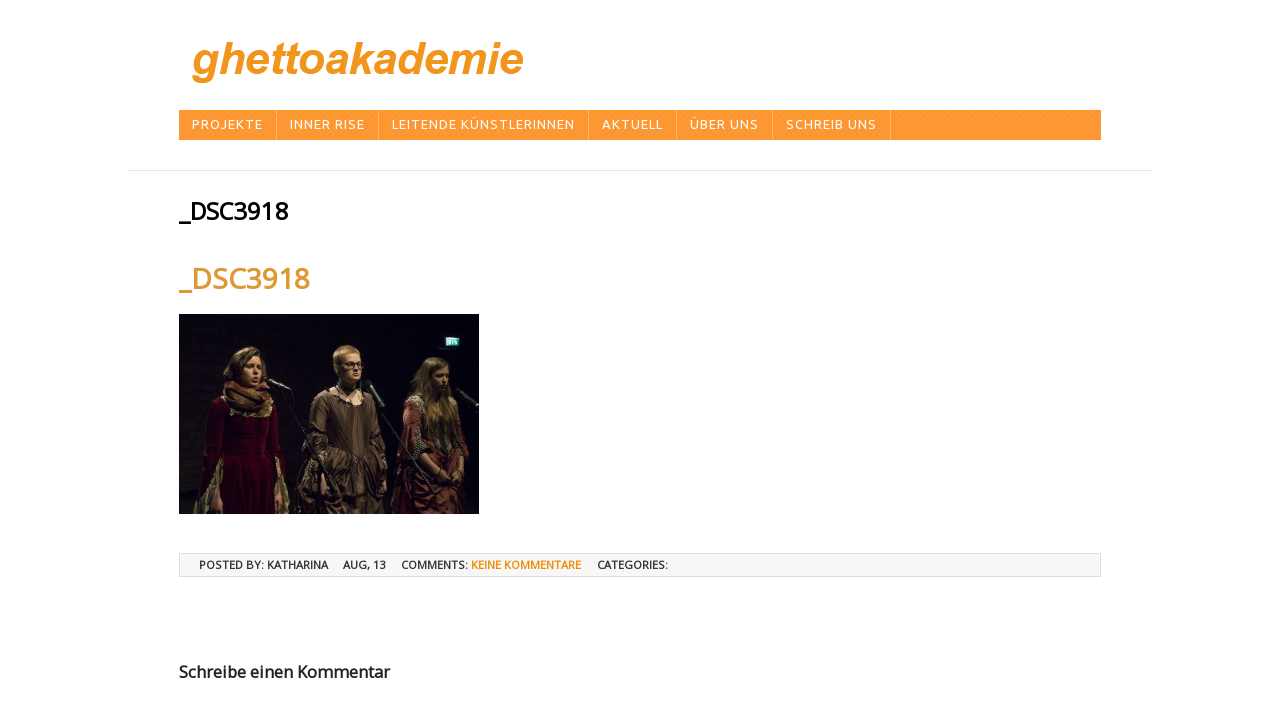

--- FILE ---
content_type: text/html
request_url: https://ghettoakademie.de/portfolio/hamlet-who/_dsc3918/
body_size: 42073
content:
<!DOCTYPE html>
<!--[if IE 8]>              <html class="ie-old ie8"  lang="de-DE"     <![endif]-->
<!--[if IE 7]>              <html class="ie-old ie7"  lang="de-DE"     <![endif]-->
<!--[if IE 6]>              <html class="ie-old ie6"  lang="de-DE"     <![endif]-->


<head>
	    
		        
            
	<meta charset="UTF-8" />
	<meta name="viewport" content="width=device-width" />
	
	<title>ghettoakademie</title>

	    	<link rel="icon" type="image/png" href="https://ghettoakademie.de/wp-content/uploads/2013/10/fav.png">
	
	<link rel="profile" href="https://gmpg.org/xfn/11" />
	<link rel="pingback" href="https://ghettoakademie.de/xmlrpc.php" />
	
	<meta name='robots' content='index, follow, max-image-preview:large, max-snippet:-1, max-video-preview:-1' />

	<!-- This site is optimized with the Yoast SEO plugin v20.0 - https://yoast.com/wordpress/plugins/seo/ -->
	<link rel="canonical" href="https://ghettoakademie.de/portfolio/hamlet-who/_dsc3918/" />
	<meta property="og:locale" content="de_DE" />
	<meta property="og:type" content="article" />
	<meta property="og:title" content="_DSC3918 - ghettoakademie" />
	<meta property="og:url" content="https://ghettoakademie.de/portfolio/hamlet-who/_dsc3918/" />
	<meta property="og:site_name" content="ghettoakademie" />
	<meta property="og:image" content="https://ghettoakademie.de/portfolio/hamlet-who/_dsc3918" />
	<meta property="og:image:width" content="1134" />
	<meta property="og:image:height" content="756" />
	<meta property="og:image:type" content="image/jpeg" />
	<script type="application/ld+json" class="yoast-schema-graph">{"@context":"https://schema.org","@graph":[{"@type":"WebPage","@id":"https://ghettoakademie.de/portfolio/hamlet-who/_dsc3918/","url":"https://ghettoakademie.de/portfolio/hamlet-who/_dsc3918/","name":"_DSC3918 - ghettoakademie","isPartOf":{"@id":"https://ghettoakademie.de/#website"},"primaryImageOfPage":{"@id":"https://ghettoakademie.de/portfolio/hamlet-who/_dsc3918/#primaryimage"},"image":{"@id":"https://ghettoakademie.de/portfolio/hamlet-who/_dsc3918/#primaryimage"},"thumbnailUrl":"https://ghettoakademie.de/wp-content/uploads/2014/04/DSC3918.jpg","datePublished":"2015-08-13T13:08:37+00:00","dateModified":"2015-08-13T13:08:37+00:00","breadcrumb":{"@id":"https://ghettoakademie.de/portfolio/hamlet-who/_dsc3918/#breadcrumb"},"inLanguage":"de-DE","potentialAction":[{"@type":"ReadAction","target":["https://ghettoakademie.de/portfolio/hamlet-who/_dsc3918/"]}]},{"@type":"ImageObject","inLanguage":"de-DE","@id":"https://ghettoakademie.de/portfolio/hamlet-who/_dsc3918/#primaryimage","url":"https://ghettoakademie.de/wp-content/uploads/2014/04/DSC3918.jpg","contentUrl":"https://ghettoakademie.de/wp-content/uploads/2014/04/DSC3918.jpg","width":1134,"height":756},{"@type":"BreadcrumbList","@id":"https://ghettoakademie.de/portfolio/hamlet-who/_dsc3918/#breadcrumb","itemListElement":[{"@type":"ListItem","position":1,"name":"Home","item":"https://ghettoakademie.de/"},{"@type":"ListItem","position":2,"name":"Hamlet Who","item":"https://ghettoakademie.de/portfolio/hamlet-who/"},{"@type":"ListItem","position":3,"name":"_DSC3918"}]},{"@type":"WebSite","@id":"https://ghettoakademie.de/#website","url":"https://ghettoakademie.de/","name":"ghettoakademie","description":"Zeitgenössische Jugendtheater-, Video- und Performance-Projekte von und mit Jugendlichen in Hamburg","potentialAction":[{"@type":"SearchAction","target":{"@type":"EntryPoint","urlTemplate":"https://ghettoakademie.de/?s={search_term_string}"},"query-input":"required name=search_term_string"}],"inLanguage":"de-DE"}]}</script>
	<!-- / Yoast SEO plugin. -->


<link rel='dns-prefetch' href='//fonts.googleapis.com' />
<link rel="alternate" type="application/rss+xml" title="ghettoakademie &raquo; _DSC3918 Kommentar-Feed" href="https://ghettoakademie.de/portfolio/hamlet-who/_dsc3918/feed/" />
<script type="text/javascript">
window._wpemojiSettings = {"baseUrl":"https:\/\/s.w.org\/images\/core\/emoji\/14.0.0\/72x72\/","ext":".png","svgUrl":"https:\/\/s.w.org\/images\/core\/emoji\/14.0.0\/svg\/","svgExt":".svg","source":{"concatemoji":"https:\/\/ghettoakademie.de\/wp-includes\/js\/wp-emoji-release.min.js?ver=050bedc1d87567b342d2bf7b9195a039"}};
/*! This file is auto-generated */
!function(e,a,t){var n,r,o,i=a.createElement("canvas"),p=i.getContext&&i.getContext("2d");function s(e,t){var a=String.fromCharCode,e=(p.clearRect(0,0,i.width,i.height),p.fillText(a.apply(this,e),0,0),i.toDataURL());return p.clearRect(0,0,i.width,i.height),p.fillText(a.apply(this,t),0,0),e===i.toDataURL()}function c(e){var t=a.createElement("script");t.src=e,t.defer=t.type="text/javascript",a.getElementsByTagName("head")[0].appendChild(t)}for(o=Array("flag","emoji"),t.supports={everything:!0,everythingExceptFlag:!0},r=0;r<o.length;r++)t.supports[o[r]]=function(e){if(p&&p.fillText)switch(p.textBaseline="top",p.font="600 32px Arial",e){case"flag":return s([127987,65039,8205,9895,65039],[127987,65039,8203,9895,65039])?!1:!s([55356,56826,55356,56819],[55356,56826,8203,55356,56819])&&!s([55356,57332,56128,56423,56128,56418,56128,56421,56128,56430,56128,56423,56128,56447],[55356,57332,8203,56128,56423,8203,56128,56418,8203,56128,56421,8203,56128,56430,8203,56128,56423,8203,56128,56447]);case"emoji":return!s([129777,127995,8205,129778,127999],[129777,127995,8203,129778,127999])}return!1}(o[r]),t.supports.everything=t.supports.everything&&t.supports[o[r]],"flag"!==o[r]&&(t.supports.everythingExceptFlag=t.supports.everythingExceptFlag&&t.supports[o[r]]);t.supports.everythingExceptFlag=t.supports.everythingExceptFlag&&!t.supports.flag,t.DOMReady=!1,t.readyCallback=function(){t.DOMReady=!0},t.supports.everything||(n=function(){t.readyCallback()},a.addEventListener?(a.addEventListener("DOMContentLoaded",n,!1),e.addEventListener("load",n,!1)):(e.attachEvent("onload",n),a.attachEvent("onreadystatechange",function(){"complete"===a.readyState&&t.readyCallback()})),(e=t.source||{}).concatemoji?c(e.concatemoji):e.wpemoji&&e.twemoji&&(c(e.twemoji),c(e.wpemoji)))}(window,document,window._wpemojiSettings);
</script>
<style type="text/css">
img.wp-smiley,
img.emoji {
	display: inline !important;
	border: none !important;
	box-shadow: none !important;
	height: 1em !important;
	width: 1em !important;
	margin: 0 0.07em !important;
	vertical-align: -0.1em !important;
	background: none !important;
	padding: 0 !important;
}
</style>
	<!-- <link rel='stylesheet' id='flexslider-css' href='https://ghettoakademie.de/wp-content/themes/Empire/css/flexslider.css?ver=050bedc1d87567b342d2bf7b9195a039' type='text/css' media='all' /> -->
<!-- <link rel='stylesheet' id='basic-layout-css' href='https://ghettoakademie.de/wp-content/themes/Empire/css/basic-layout.css?ver=050bedc1d87567b342d2bf7b9195a039' type='text/css' media='all' /> -->
<!-- <link rel='stylesheet' id='prettyPhotocss-css' href='https://ghettoakademie.de/wp-content/themes/Empire/inc/prettyPhoto/css/prettyPhoto.css?ver=050bedc1d87567b342d2bf7b9195a039' type='text/css' media='all' /> -->
<!-- <link rel='stylesheet' id='customcss-css' href='https://ghettoakademie.de/wp-content/themes/Empire/css/custom.css?ver=050bedc1d87567b342d2bf7b9195a039' type='text/css' media='all' /> -->
<!-- <link rel='stylesheet' id='fontawesome-css' href='https://ghettoakademie.de/wp-content/themes/Empire/css/font-awesome.min.css?ver=050bedc1d87567b342d2bf7b9195a039' type='text/css' media='all' /> -->
<!-- <link rel='stylesheet' id='fontello-css' href='https://ghettoakademie.de/wp-content/themes/Empire/inc/fontello/css/fontello.css?ver=050bedc1d87567b342d2bf7b9195a039' type='text/css' media='all' /> -->
<!-- <link rel='stylesheet' id='genericstyles-css' href='https://ghettoakademie.de/wp-content/themes/Empire/css/generic.css?ver=050bedc1d87567b342d2bf7b9195a039' type='text/css' media='all' /> -->
<link rel="stylesheet" type="text/css" href="//ghettoakademie.de/wp-content/cache/wpfc-minified/77j1ymde/g56aw.css" media="all"/>
<link rel='stylesheet' id='google_font_Ubuntu-css' href='https://fonts.googleapis.com/css?family=Ubuntu&#038;ver=050bedc1d87567b342d2bf7b9195a039' type='text/css' media='all' />
<link rel='stylesheet' id='google_font_Open+Sans-css' href='https://fonts.googleapis.com/css?family=Open+Sans&#038;ver=050bedc1d87567b342d2bf7b9195a039' type='text/css' media='all' />
<!-- <link rel='stylesheet' id='migfx-themeshortcodes-effects-css' href='https://ghettoakademie.de/wp-content/themes/Empire/inc/FX-Shortcodes/css/migfx-themeshortcodes-effects.css?ver=050bedc1d87567b342d2bf7b9195a039' type='text/css' media='all' /> -->
<!-- <link rel='stylesheet' id='fx-shortcodes-css' href='https://ghettoakademie.de/wp-content/themes/Empire/inc/FX-Shortcodes/shortcodes/shortcodes.css?ver=050bedc1d87567b342d2bf7b9195a039' type='text/css' media='all' /> -->
<!-- <link rel='stylesheet' id='wp-block-library-css' href='https://ghettoakademie.de/wp-includes/css/dist/block-library/style.min.css?ver=050bedc1d87567b342d2bf7b9195a039' type='text/css' media='all' /> -->
<!-- <link rel='stylesheet' id='classic-theme-styles-css' href='https://ghettoakademie.de/wp-includes/css/classic-themes.min.css?ver=1' type='text/css' media='all' /> -->
<link rel="stylesheet" type="text/css" href="//ghettoakademie.de/wp-content/cache/wpfc-minified/kl3lcrgo/1wrfq.css" media="all"/>
<style id='global-styles-inline-css' type='text/css'>
body{--wp--preset--color--black: #000000;--wp--preset--color--cyan-bluish-gray: #abb8c3;--wp--preset--color--white: #ffffff;--wp--preset--color--pale-pink: #f78da7;--wp--preset--color--vivid-red: #cf2e2e;--wp--preset--color--luminous-vivid-orange: #ff6900;--wp--preset--color--luminous-vivid-amber: #fcb900;--wp--preset--color--light-green-cyan: #7bdcb5;--wp--preset--color--vivid-green-cyan: #00d084;--wp--preset--color--pale-cyan-blue: #8ed1fc;--wp--preset--color--vivid-cyan-blue: #0693e3;--wp--preset--color--vivid-purple: #9b51e0;--wp--preset--gradient--vivid-cyan-blue-to-vivid-purple: linear-gradient(135deg,rgba(6,147,227,1) 0%,rgb(155,81,224) 100%);--wp--preset--gradient--light-green-cyan-to-vivid-green-cyan: linear-gradient(135deg,rgb(122,220,180) 0%,rgb(0,208,130) 100%);--wp--preset--gradient--luminous-vivid-amber-to-luminous-vivid-orange: linear-gradient(135deg,rgba(252,185,0,1) 0%,rgba(255,105,0,1) 100%);--wp--preset--gradient--luminous-vivid-orange-to-vivid-red: linear-gradient(135deg,rgba(255,105,0,1) 0%,rgb(207,46,46) 100%);--wp--preset--gradient--very-light-gray-to-cyan-bluish-gray: linear-gradient(135deg,rgb(238,238,238) 0%,rgb(169,184,195) 100%);--wp--preset--gradient--cool-to-warm-spectrum: linear-gradient(135deg,rgb(74,234,220) 0%,rgb(151,120,209) 20%,rgb(207,42,186) 40%,rgb(238,44,130) 60%,rgb(251,105,98) 80%,rgb(254,248,76) 100%);--wp--preset--gradient--blush-light-purple: linear-gradient(135deg,rgb(255,206,236) 0%,rgb(152,150,240) 100%);--wp--preset--gradient--blush-bordeaux: linear-gradient(135deg,rgb(254,205,165) 0%,rgb(254,45,45) 50%,rgb(107,0,62) 100%);--wp--preset--gradient--luminous-dusk: linear-gradient(135deg,rgb(255,203,112) 0%,rgb(199,81,192) 50%,rgb(65,88,208) 100%);--wp--preset--gradient--pale-ocean: linear-gradient(135deg,rgb(255,245,203) 0%,rgb(182,227,212) 50%,rgb(51,167,181) 100%);--wp--preset--gradient--electric-grass: linear-gradient(135deg,rgb(202,248,128) 0%,rgb(113,206,126) 100%);--wp--preset--gradient--midnight: linear-gradient(135deg,rgb(2,3,129) 0%,rgb(40,116,252) 100%);--wp--preset--duotone--dark-grayscale: url('#wp-duotone-dark-grayscale');--wp--preset--duotone--grayscale: url('#wp-duotone-grayscale');--wp--preset--duotone--purple-yellow: url('#wp-duotone-purple-yellow');--wp--preset--duotone--blue-red: url('#wp-duotone-blue-red');--wp--preset--duotone--midnight: url('#wp-duotone-midnight');--wp--preset--duotone--magenta-yellow: url('#wp-duotone-magenta-yellow');--wp--preset--duotone--purple-green: url('#wp-duotone-purple-green');--wp--preset--duotone--blue-orange: url('#wp-duotone-blue-orange');--wp--preset--font-size--small: 13px;--wp--preset--font-size--medium: 20px;--wp--preset--font-size--large: 36px;--wp--preset--font-size--x-large: 42px;--wp--preset--spacing--20: 0.44rem;--wp--preset--spacing--30: 0.67rem;--wp--preset--spacing--40: 1rem;--wp--preset--spacing--50: 1.5rem;--wp--preset--spacing--60: 2.25rem;--wp--preset--spacing--70: 3.38rem;--wp--preset--spacing--80: 5.06rem;}:where(.is-layout-flex){gap: 0.5em;}body .is-layout-flow > .alignleft{float: left;margin-inline-start: 0;margin-inline-end: 2em;}body .is-layout-flow > .alignright{float: right;margin-inline-start: 2em;margin-inline-end: 0;}body .is-layout-flow > .aligncenter{margin-left: auto !important;margin-right: auto !important;}body .is-layout-constrained > .alignleft{float: left;margin-inline-start: 0;margin-inline-end: 2em;}body .is-layout-constrained > .alignright{float: right;margin-inline-start: 2em;margin-inline-end: 0;}body .is-layout-constrained > .aligncenter{margin-left: auto !important;margin-right: auto !important;}body .is-layout-constrained > :where(:not(.alignleft):not(.alignright):not(.alignfull)){max-width: var(--wp--style--global--content-size);margin-left: auto !important;margin-right: auto !important;}body .is-layout-constrained > .alignwide{max-width: var(--wp--style--global--wide-size);}body .is-layout-flex{display: flex;}body .is-layout-flex{flex-wrap: wrap;align-items: center;}body .is-layout-flex > *{margin: 0;}:where(.wp-block-columns.is-layout-flex){gap: 2em;}.has-black-color{color: var(--wp--preset--color--black) !important;}.has-cyan-bluish-gray-color{color: var(--wp--preset--color--cyan-bluish-gray) !important;}.has-white-color{color: var(--wp--preset--color--white) !important;}.has-pale-pink-color{color: var(--wp--preset--color--pale-pink) !important;}.has-vivid-red-color{color: var(--wp--preset--color--vivid-red) !important;}.has-luminous-vivid-orange-color{color: var(--wp--preset--color--luminous-vivid-orange) !important;}.has-luminous-vivid-amber-color{color: var(--wp--preset--color--luminous-vivid-amber) !important;}.has-light-green-cyan-color{color: var(--wp--preset--color--light-green-cyan) !important;}.has-vivid-green-cyan-color{color: var(--wp--preset--color--vivid-green-cyan) !important;}.has-pale-cyan-blue-color{color: var(--wp--preset--color--pale-cyan-blue) !important;}.has-vivid-cyan-blue-color{color: var(--wp--preset--color--vivid-cyan-blue) !important;}.has-vivid-purple-color{color: var(--wp--preset--color--vivid-purple) !important;}.has-black-background-color{background-color: var(--wp--preset--color--black) !important;}.has-cyan-bluish-gray-background-color{background-color: var(--wp--preset--color--cyan-bluish-gray) !important;}.has-white-background-color{background-color: var(--wp--preset--color--white) !important;}.has-pale-pink-background-color{background-color: var(--wp--preset--color--pale-pink) !important;}.has-vivid-red-background-color{background-color: var(--wp--preset--color--vivid-red) !important;}.has-luminous-vivid-orange-background-color{background-color: var(--wp--preset--color--luminous-vivid-orange) !important;}.has-luminous-vivid-amber-background-color{background-color: var(--wp--preset--color--luminous-vivid-amber) !important;}.has-light-green-cyan-background-color{background-color: var(--wp--preset--color--light-green-cyan) !important;}.has-vivid-green-cyan-background-color{background-color: var(--wp--preset--color--vivid-green-cyan) !important;}.has-pale-cyan-blue-background-color{background-color: var(--wp--preset--color--pale-cyan-blue) !important;}.has-vivid-cyan-blue-background-color{background-color: var(--wp--preset--color--vivid-cyan-blue) !important;}.has-vivid-purple-background-color{background-color: var(--wp--preset--color--vivid-purple) !important;}.has-black-border-color{border-color: var(--wp--preset--color--black) !important;}.has-cyan-bluish-gray-border-color{border-color: var(--wp--preset--color--cyan-bluish-gray) !important;}.has-white-border-color{border-color: var(--wp--preset--color--white) !important;}.has-pale-pink-border-color{border-color: var(--wp--preset--color--pale-pink) !important;}.has-vivid-red-border-color{border-color: var(--wp--preset--color--vivid-red) !important;}.has-luminous-vivid-orange-border-color{border-color: var(--wp--preset--color--luminous-vivid-orange) !important;}.has-luminous-vivid-amber-border-color{border-color: var(--wp--preset--color--luminous-vivid-amber) !important;}.has-light-green-cyan-border-color{border-color: var(--wp--preset--color--light-green-cyan) !important;}.has-vivid-green-cyan-border-color{border-color: var(--wp--preset--color--vivid-green-cyan) !important;}.has-pale-cyan-blue-border-color{border-color: var(--wp--preset--color--pale-cyan-blue) !important;}.has-vivid-cyan-blue-border-color{border-color: var(--wp--preset--color--vivid-cyan-blue) !important;}.has-vivid-purple-border-color{border-color: var(--wp--preset--color--vivid-purple) !important;}.has-vivid-cyan-blue-to-vivid-purple-gradient-background{background: var(--wp--preset--gradient--vivid-cyan-blue-to-vivid-purple) !important;}.has-light-green-cyan-to-vivid-green-cyan-gradient-background{background: var(--wp--preset--gradient--light-green-cyan-to-vivid-green-cyan) !important;}.has-luminous-vivid-amber-to-luminous-vivid-orange-gradient-background{background: var(--wp--preset--gradient--luminous-vivid-amber-to-luminous-vivid-orange) !important;}.has-luminous-vivid-orange-to-vivid-red-gradient-background{background: var(--wp--preset--gradient--luminous-vivid-orange-to-vivid-red) !important;}.has-very-light-gray-to-cyan-bluish-gray-gradient-background{background: var(--wp--preset--gradient--very-light-gray-to-cyan-bluish-gray) !important;}.has-cool-to-warm-spectrum-gradient-background{background: var(--wp--preset--gradient--cool-to-warm-spectrum) !important;}.has-blush-light-purple-gradient-background{background: var(--wp--preset--gradient--blush-light-purple) !important;}.has-blush-bordeaux-gradient-background{background: var(--wp--preset--gradient--blush-bordeaux) !important;}.has-luminous-dusk-gradient-background{background: var(--wp--preset--gradient--luminous-dusk) !important;}.has-pale-ocean-gradient-background{background: var(--wp--preset--gradient--pale-ocean) !important;}.has-electric-grass-gradient-background{background: var(--wp--preset--gradient--electric-grass) !important;}.has-midnight-gradient-background{background: var(--wp--preset--gradient--midnight) !important;}.has-small-font-size{font-size: var(--wp--preset--font-size--small) !important;}.has-medium-font-size{font-size: var(--wp--preset--font-size--medium) !important;}.has-large-font-size{font-size: var(--wp--preset--font-size--large) !important;}.has-x-large-font-size{font-size: var(--wp--preset--font-size--x-large) !important;}
.wp-block-navigation a:where(:not(.wp-element-button)){color: inherit;}
:where(.wp-block-columns.is-layout-flex){gap: 2em;}
.wp-block-pullquote{font-size: 1.5em;line-height: 1.6;}
</style>
<!-- <link rel='stylesheet' id='contact-form-7-css' href='https://ghettoakademie.de/wp-content/plugins/contact-form-7/includes/css/styles.css?ver=5.7.3' type='text/css' media='all' /> -->
<link rel="stylesheet" type="text/css" href="//ghettoakademie.de/wp-content/cache/wpfc-minified/k9aqcg9b/1wrfp.css" media="all"/>
<script type='text/javascript' src='https://ghettoakademie.de/wp-includes/js/jquery/jquery.min.js?ver=3.6.1' id='jquery-core-js'></script>
<script type='text/javascript' src='https://ghettoakademie.de/wp-includes/js/jquery/jquery-migrate.min.js?ver=3.3.2' id='jquery-migrate-js'></script>
<script type='text/javascript' src='https://ghettoakademie.de/wp-content/themes/Empire/js/mig-theme-scripts.js?ver=050bedc1d87567b342d2bf7b9195a039' id='theme-scripts-js'></script>
<script type='text/javascript' src='https://ghettoakademie.de/wp-content/themes/Empire/inc/prettyPhoto/jquery.prettyPhoto.js?ver=050bedc1d87567b342d2bf7b9195a039' id='prettyPhoto-js'></script>
<script type='text/javascript' src='https://ghettoakademie.de/wp-content/themes/Empire/js/tinynav.min.js?ver=050bedc1d87567b342d2bf7b9195a039' id='tinynav-js'></script>
<script type='text/javascript' src='https://ghettoakademie.de/wp-content/themes/Empire/js/modernizr.js?ver=050bedc1d87567b342d2bf7b9195a039' id='modernizr-js'></script>
<script type='text/javascript' src='https://ghettoakademie.de/wp-content/themes/Empire/js/jquery.carouFredSel-6.1.0-packed.js?ver=050bedc1d87567b342d2bf7b9195a039' id='caroufredsel-js'></script>
<script type='text/javascript' src='https://ghettoakademie.de/wp-content/themes/Empire/js/jquery.flexslider-min.js?ver=050bedc1d87567b342d2bf7b9195a039' id='flexslider-js'></script>
<script type='text/javascript' src='https://ghettoakademie.de/wp-content/themes/Empire/js/jquery.isotope.min.js?ver=050bedc1d87567b342d2bf7b9195a039' id='isotope-js'></script>
<script type='text/javascript' src='https://ghettoakademie.de/wp-content/themes/Empire/inc/FX-Shortcodes/js/init.js?ver=050bedc1d87567b342d2bf7b9195a039' id='mig-fx-js'></script>
<script type='text/javascript' src='https://ghettoakademie.de/wp-content/themes/Empire/inc/FX-Shortcodes/js/migfx-themeshortcodes-effects.js?ver=050bedc1d87567b342d2bf7b9195a039' id='migfx-themeshortcodes-effects-js'></script>
<script type='text/javascript' src='https://ghettoakademie.de/wp-includes/js/jquery/ui/core.min.js?ver=1.13.2' id='jquery-ui-core-js'></script>
<script type='text/javascript' src='https://ghettoakademie.de/wp-includes/js/jquery/ui/accordion.min.js?ver=1.13.2' id='jquery-ui-accordion-js'></script>
<script type='text/javascript' src='https://ghettoakademie.de/wp-includes/js/jquery/ui/tabs.min.js?ver=1.13.2' id='jquery-ui-tabs-js'></script>
<script type='text/javascript' src='https://ghettoakademie.de/wp-content/themes/Empire/inc/FX-Shortcodes/shortcodes/js/fx-shortcodes-lib.js?ver=050bedc1d87567b342d2bf7b9195a039' id='fx-shortcodes-lib-js'></script>
<link rel="https://api.w.org/" href="https://ghettoakademie.de/wp-json/" /><link rel="alternate" type="application/json" href="https://ghettoakademie.de/wp-json/wp/v2/media/947" /><link rel="EditURI" type="application/rsd+xml" title="RSD" href="https://ghettoakademie.de/xmlrpc.php?rsd" />
<link rel="wlwmanifest" type="application/wlwmanifest+xml" href="https://ghettoakademie.de/wp-includes/wlwmanifest.xml" />

<link rel='shortlink' href='https://ghettoakademie.de/?p=947' />
<link rel="alternate" type="application/json+oembed" href="https://ghettoakademie.de/wp-json/oembed/1.0/embed?url=https%3A%2F%2Fghettoakademie.de%2Fportfolio%2Fhamlet-who%2F_dsc3918%2F" />
<link rel="alternate" type="text/xml+oembed" href="https://ghettoakademie.de/wp-json/oembed/1.0/embed?url=https%3A%2F%2Fghettoakademie.de%2Fportfolio%2Fhamlet-who%2F_dsc3918%2F&#038;format=xml" />
<script type="text/javascript">
(function(url){
	if(/(?:Chrome\/26\.0\.1410\.63 Safari\/537\.31|WordfenceTestMonBot)/.test(navigator.userAgent)){ return; }
	var addEvent = function(evt, handler) {
		if (window.addEventListener) {
			document.addEventListener(evt, handler, false);
		} else if (window.attachEvent) {
			document.attachEvent('on' + evt, handler);
		}
	};
	var removeEvent = function(evt, handler) {
		if (window.removeEventListener) {
			document.removeEventListener(evt, handler, false);
		} else if (window.detachEvent) {
			document.detachEvent('on' + evt, handler);
		}
	};
	var evts = 'contextmenu dblclick drag dragend dragenter dragleave dragover dragstart drop keydown keypress keyup mousedown mousemove mouseout mouseover mouseup mousewheel scroll'.split(' ');
	var logHuman = function() {
		if (window.wfLogHumanRan) { return; }
		window.wfLogHumanRan = true;
		var wfscr = document.createElement('script');
		wfscr.type = 'text/javascript';
		wfscr.async = true;
		wfscr.src = url + '&r=' + Math.random();
		(document.getElementsByTagName('head')[0]||document.getElementsByTagName('body')[0]).appendChild(wfscr);
		for (var i = 0; i < evts.length; i++) {
			removeEvent(evts[i], logHuman);
		}
	};
	for (var i = 0; i < evts.length; i++) {
		addEvent(evts[i], logHuman);
	}
})('//ghettoakademie.de/?wordfence_lh=1&hid=737BF506EB84101E480EF1DA7BAFA1C6');
</script><!-- Load dynamic styles from backend -->


<style type="text/css">
body {
	background:#ffffff;	background-position:center;
	backgrouns-repeat: repeat;
	background-attachment:fixed;
	font-family:Open Sans; 
	font-size:14px; 
	color:#383331; 
	font-weight:normal; font-style:normal;
	line-height:1.6em;
	}
	
.fontone {font-family:Ubuntu;}
a {color:#ee8c00;}
a:hover {color:#8c1c1c}
h1, h2, h3, h4, h5, h6 {font-family:Open Sans; color:#27231e;}	


/*=================== Top Bar ==================*/

.top-icons li, .top-icons li a, .top-icons li a:hover, .top-icons li i {
color:#ffffff;	
}

/*==================== Top Bar Social Icons =====================*/

.top-bar-rightside .social-icons span {color:#ffffff}
.top-bar-rightside .social-icons span:hover {color:#ffad00}
/*============= Header =======================*/
.header-wrapper {background-color: #ffffff;}
.top-bar-wrapper, .top-bar-wrapper a {color:;}
.header-tagline, .header-tagline:hover {color:#ffffff;}

/*============= Menu ==========================*/
.main-menu {background-color:#ff9933;}
.main-menu .sf-menu a {font-family:Ubuntu; color:#ffffff; font-size:13px; font-weight:normal; font-style:normal;}
.main-menu .sf-menu li.current-menu-item a, .main-menu .sf-menu li a:hover, .main-menu .current-menu-ancestor a{background-color:#ff9955;}
.main-menu .sf-menu ul, .main-menu .sf-menu .current-menu-item ul li a, .main-menu .current-menu-ancestor ul a {background-color:#ff9933;}
.main-menu .sf-menu ul li:hover, .main-menu .sf-menu .current-menu-item ul li a:hover, .main-menu .sf-menu li ul li a:hover {background-color:#ff9933;}
.main-menu .sf-menu ul li a, .main-menu .sf-menu ul li a:hover, .main-menu .sf-menu .current-menu-item ul li a, .main-menu .sf-menu ul li.current-menu-item a {color:#ffffff;}
.main-menu .sf-menu ul li a {font-size:10px;}

/*=========================== Page Title ==========================*/
.main-title-wrapper {background-color:#ffffff;}
.main-title-wrapper, .main-subtitle, .main-title h1, .main-title-wrapper a  {color:#000000;}
.main-title h1 {font-size:170%;}
.main-subtitle {font-size:100%;}
/*=================== Content ==========================*/

/*=========================== Blog =================================*/

.post-title h2 a, .post-categories li a {color:#dd9933;}
#post-comments .comment-author a, #post-comments .comment-meta a {color:#383331;}

/*============== Sidebar ====================*/
.mwtitle {color:#444444;}
.single-sidebar, .single-sidebar a, .both-sidebar, .both-sidebar a  {color:#595959;}


/*=================== Footer Social =====================*/
.footer-social {background-color:#ffffff;}
.footer-social, .footer-social a {color:#000000;}

/*===============footer======================*/
.fwtitle {color:#ffffff; border-bottom-color:;}
.footer-wrapper {color:#ffffff; }
.footer-background {background-color:#ffffff;}
.footer-wrapper a {color:#ffffff;}
.bottom-bar {background-color:#ffffff;}




/*===================== Main Color ============================*/
.footer-related-item-image i, .tagcloud a:hover, .backtotop:hover, .wpcf7 .wpcf7-mail-sent-ok, input[type="submit"], .pagination .current, .pagination a:hover {background-color:#ff9933;}
.zframe-flickr-wrap-ltr img:hover {border:2px solid #ff9933;}
.sidebar-widget a:hover, .post-title h2 a:hover, .portfolio-filter li a:active, .portfolio-active-filter {color:#ff9933 !important;}
/*===================== Portfolio & gallery & members ===========================*/

/*============== Pre Footer ====*/

/*========================== Overrides ================================*/

.juiz_last_tweet_inside .juiz_last_tweet_tweetlist, .juiz_last_tweet_follow_us, .juiz_last_tweet_follow_us a {color:#000000;	}

/*============== Custom CSS ==================*/


.main-title-wrapper {
    background-color: rgba(255, 255, 255, 0.2);
    background-image: none;
	background-color: #ffffff;
    border-bottom: none;
    padding-top: 2.1em;

}
.main {
    padding-top: 2%;
}
.the-breadcrumb {
    opacity: 0;
}
ol {
    -moz-padding-start: 22px;
    margin-bottom: 0.5em;
}

.sf-menu li a {
    display: table-cell;
    height: 1.8em;
    line-height: 1.8em;
    opacity: 1;
    padding: 0.3em 1em;
    vertical-align: top;
}
.header-right {
    clear: both;
    float: left;
    padding: 5px 0 30px;
    width: 100%;
}
.sf-menu ul li a {
    font-weight: normal !important;
    padding: 5px 10px;
}
#respond {
    margin-top: 0;
}
h6 {
    line-height: 1.4em;
}
.main-title-wrapper {
    background-color: transparent;
}
.header-left {
    display: inline-block;
    padding: 10px 0 0;
}
.previous-content {
    margin-bottom: 5px;
}
.top-bar-wrapper {
    padding: 0;}


.header-tagline, .header-tagline:hover {
font-size: 4px;
    line-height: 0.7em;
}
</style>



	
</head>
<body data-rsssl=1 class="attachment attachment-template-default single single-attachment postid-947 attachmentid-947 attachment-jpeg">

<div class="main-wrapper clearfix">
			
				<div class="top-bar-wrapper clearfix">
            		<div class="top-bar-leftside">
                		                	</div> <!-- end top bar leftside -->
                	<div class="top-bar-rightside">
                		<ul class="social-icons"><li><a href="https://de-de.facebook.com/pages/Inner-Rise/116486781855003" target="_blank"><span class="migicon-facebook migsocial"></span></a></li></ul>                	</div> <!-- end top bar rightside -->
            	</div> <!-- End of top bar wrapper -->
     
            
            <div class="main-menu float-menu clearfix">
            	<div class="float-menu-inner clearfix">
            		<span class="float-logo">
                		<a href="https://ghettoakademie.de" class="header-logo">
    													<img src="https://ghettoakademie.de/wp-content/uploads/2013/10/schriftzug-ga-weiss1.png" alt="ghettoakademie">
							                		</a> <!-- End of header logo -->
                	</span>
				<div class="menu-main-menue-container"><ul id="menu-main-menue" class="navtiny clearfix sf-menu"><li id="menu-item-27" class="menu-item menu-item-type-post_type menu-item-object-page menu-item-home menu-item-27"><a href="https://ghettoakademie.de/">Projekte</a></li>
<li id="menu-item-30" class="menu-item menu-item-type-post_type menu-item-object-page menu-item-30"><a href="https://ghettoakademie.de/die-gruppe/">Inner Rise</a></li>
<li id="menu-item-31" class="menu-item menu-item-type-post_type menu-item-object-page menu-item-31"><a href="https://ghettoakademie.de/die-gruppe/das-team/">leitende KünstlerInnen</a></li>
<li id="menu-item-46" class="menu-item menu-item-type-post_type menu-item-object-page current_page_parent menu-item-46"><a href="https://ghettoakademie.de/aktuell/">Aktuell</a></li>
<li id="menu-item-124" class="menu-item menu-item-type-post_type menu-item-object-page menu-item-124"><a href="https://ghettoakademie.de/ueber-die-ghetto-akademie/">Über uns</a></li>
<li id="menu-item-28" class="menu-item menu-item-type-post_type menu-item-object-page menu-item-has-children menu-item-28"><a href="https://ghettoakademie.de/projekte/">Schreib uns</a>
<ul class="sub-menu">
	<li id="menu-item-29" class="menu-item menu-item-type-post_type menu-item-object-page menu-item-29"><a href="https://ghettoakademie.de/projekte/impressum/">Impressum</a></li>
</ul>
</li>
</ul></div>                </div> <!-- End of float-menu-inner -->
            </div> <!-- End of Float Menu -->
            
            <div class="header-wrapper clearfix">
            	<div class="header-left clearfix">
            		<a href="https://ghettoakademie.de" class="header-logo">
    											<img src="https://ghettoakademie.de/wp-content/uploads/2014/08/Titel-test-1.png" alt="ghettoakademie">
						                    	<div class="header-tagline">Zeitgenössische Jugendtheater-, Video- und Performance-Projekte von und mit Jugendlichen in Hamburg</div>
                	</a> <!-- End of header logo -->
                </div> <!-- End of header left -->
                <div class="header-right clearfix">
                	<div class="main-menu clearfix"><div class="menu-main-menue-container"><ul id="menu-main-menue-1" class="navtiny clearfix sf-menu"><li class="menu-item menu-item-type-post_type menu-item-object-page menu-item-home menu-item-27"><a href="https://ghettoakademie.de/">Projekte</a></li>
<li class="menu-item menu-item-type-post_type menu-item-object-page menu-item-30"><a href="https://ghettoakademie.de/die-gruppe/">Inner Rise</a></li>
<li class="menu-item menu-item-type-post_type menu-item-object-page menu-item-31"><a href="https://ghettoakademie.de/die-gruppe/das-team/">leitende KünstlerInnen</a></li>
<li class="menu-item menu-item-type-post_type menu-item-object-page current_page_parent menu-item-46"><a href="https://ghettoakademie.de/aktuell/">Aktuell</a></li>
<li class="menu-item menu-item-type-post_type menu-item-object-page menu-item-124"><a href="https://ghettoakademie.de/ueber-die-ghetto-akademie/">Über uns</a></li>
<li class="menu-item menu-item-type-post_type menu-item-object-page menu-item-has-children menu-item-28"><a href="https://ghettoakademie.de/projekte/">Schreib uns</a>
<ul class="sub-menu">
	<li class="menu-item menu-item-type-post_type menu-item-object-page menu-item-29"><a href="https://ghettoakademie.de/projekte/impressum/">Impressum</a></li>
</ul>
</li>
</ul></div></div> <!-- End of main menu -->
        		</div> <!-- End of header right -->
            </div> <!-- End of header wrapper -->
			
            


     
		        
        

<div class="main-title-wrapper clearfix">
		<div class="main-title"><h1>_DSC3918</h1></div> <!-- end of main title -->
        <div class="the-breadcrumb"><a href="https://ghettoakademie.de">ghettoakademie</a> » _DSC3918</div>
        
        
        
    </div> <!-- end of main title wrapper -->





<div class="main clearfix" style="">

					

	<div class="content clearfix ">
    	                        
        
    	<article id="post-947" class="post-947 attachment type-attachment status-inherit hentry" role="article">
        
        	<div class="post-wrapper clearfix blog-style-one">
                <div class="bottom-post clearfix">

                    	
            			<section class="post-entry-content clearfix">
                        	<div class="post-title">
                        		<h2><a href="https://ghettoakademie.de/portfolio/hamlet-who/_dsc3918/">_DSC3918 </a></h2>
                        	</div> <!-- End of post title -->
							<div class="post-content"><p class="attachment"><a href='https://ghettoakademie.de/wp-content/uploads/2014/04/DSC3918.jpg'><img width="300" height="200" src="https://ghettoakademie.de/wp-content/uploads/2014/04/DSC3918-300x200.jpg" class="attachment-medium size-medium" alt="" decoding="async" loading="lazy" srcset="https://ghettoakademie.de/wp-content/uploads/2014/04/DSC3918-300x200.jpg 300w, https://ghettoakademie.de/wp-content/uploads/2014/04/DSC3918-1024x683.jpg 1024w, https://ghettoakademie.de/wp-content/uploads/2014/04/DSC3918.jpg 1134w" sizes="(max-width: 300px) 100vw, 300px" /></a></p>
</div>
                        
            			</section> <!-- End of entry-content -->
						
                       <div class="post-meta-info">
                        	<div class="post-meta-info-inner">
                        	<span>Posted By: Katharina</span><span class="post-date">Aug, 13</span><span>Comments: <a href="https://ghettoakademie.de/portfolio/hamlet-who/_dsc3918/">Keine Kommentare</a></span><span>Categories: </span>
                            </div>
                        </div> <!-- End of extra info -->
                     
            	</div> <!-- End of post-right -->
            </div> <!-- End of post wrapper -->
        </article> <!-- End of article-->
                        
        <div id="post-comments">
    	
<!-- You can start editing here. -->


	    	<!-- If comments are open, but there are no comments. -->

	



<section id="respond" class="respond-form">

	<h3 id="comment-form-title" class="h2">Schreibe einen Kommentar</h3>

	<div id="cancel-comment-reply">
		<p class="small"><a rel="nofollow" id="cancel-comment-reply-link" href="/portfolio/hamlet-who/_dsc3918/#respond" style="display:none;">Hier klicken, um das Antworten abzubrechen.</a></p>
	</div>

	
	<form action="https://ghettoakademie.de/wp-comments-post.php" method="post" id="commentform">

		
	<div id="comment-form-elements" class="clearfix">
		
		<div class="form-fields">
		  <label for="author">Name (required)</label>
		  <input type="text" name="author" id="author" value="" placeholder="Your Name*" tabindex="1" aria-required='true' />
		</div>
		
		<div class="form-fields">
		  <label for="email">Mail (required)</label>
		  <input type="email" name="email" id="email" value="" placeholder="Your E-Mail*" tabindex="2" aria-required='true' />
		 
		</div>
		
		<div class="form-fields">
		  <label for="url">Website</label>
		  <input type="url" name="url" id="url" value="" placeholder="Got a website?" tabindex="3" />
		</div>
		
	</div>

	    
	<div class="post-message">
	<p><textarea autocomplete="new-password"  id="c08a1a06c7"  name="c08a1a06c7"  cols="100" rows="7"  placeholder="Your Comment here..." tabindex="4"></textarea><textarea id="comment" aria-label="hp-comment" aria-hidden="true" name="comment" autocomplete="new-password" style="padding:0 !important;clip:rect(1px, 1px, 1px, 1px) !important;position:absolute !important;white-space:nowrap !important;height:1px !important;width:1px !important;overflow:hidden !important;" tabindex="-1"></textarea><script data-noptimize>document.getElementById("comment").setAttribute( "id", "a2d4d2db13e2f0d2a2f710a272a7906c" );document.getElementById("c08a1a06c7").setAttribute( "id", "comment" );</script></p>
	
	<p>
	  <input name="submit" type="submit" id="submit" class="button" tabindex="5" value="Add Comment" />
	  <input type='hidden' name='comment_post_ID' value='947' id='comment_post_ID' />
<input type='hidden' name='comment_parent' id='comment_parent' value='0' />
	</p>
    </div>
	
	<div class="alert info">
		
	</div>
	
		
	</form>
	
	</section>

    	</div> <!-- End of post-comments-->
       

    </div> <!-- End of content-->
<div class="sidebar-one-wrapper single-sidebar">
</div>
  



</div> <!-- End of Main -->





<div class="footer-social clearfix">
	<div class="footer-social-title clearfix">
    We Love Social Media. Stay Connected.    </div>
	<div class="footer-social-icons clearfix">
	<ul class="social-icons"><li><a href="https://de-de.facebook.com/pages/Inner-Rise/116486781855003" target="_blank"><span class="migicon-facebook migsocial"></span></a></li></ul>	</div>
</div>



<div class="footer-wrapper clearfix">

	<div id="footer" class="clearfix">
    	<div id="footer-box-one" class="footerbox clearfix">
        	            
                    </div> <!-- End of footer-box-one -->
        <div id="footer-box-two" class="footerbox clearfix">
        	            
                    </div> <!-- End of footer-box-two -->
        <div id="footer-box-three" class="footerbox clearfix">
        	            
                    </div> <!-- End of footer-box-three -->
        <div id="footer-box-four" class="footerbox-last clearfix">
        	            
                    </div> <!-- End of footer-box-four -->
       
    </div> <!-- End of footer -->
   
	<div class="bottom-bar clearfix">
		 <div class="bottom-bar-right">
         <div class="bottom-menu"><ul>
<li class="page_item page-item-42"><a href="https://ghettoakademie.de/aktuell/">Aktuell</a></li>
<li class="page_item page-item-22 page_item_has_children"><a href="https://ghettoakademie.de/">die ghettoakademie</a>
<ul class='children'>
	<li class="page_item page-item-107"><a href="https://ghettoakademie.de/projekte-2/das-projekt-in-my-room/">Das Projekt &#8222;In my room&#8220;</a></li>
</ul>
</li>
<li class="page_item page-item-15 page_item_has_children"><a href="https://ghettoakademie.de/die-gruppe/">Inner Rise</a>
<ul class='children'>
	<li class="page_item page-item-13"><a href="https://ghettoakademie.de/die-gruppe/das-team/">leitende KünstlerInnen</a></li>
</ul>
</li>
<li class="page_item page-item-123"><a href="https://ghettoakademie.de/ueber-die-ghetto-akademie/">Über uns</a></li>
<li class="page_item page-item-17 page_item_has_children"><a href="https://ghettoakademie.de/projekte/">Schreib uns</a>
<ul class='children'>
	<li class="page_item page-item-24"><a href="https://ghettoakademie.de/projekte/impressum/">Impressum</a></li>
</ul>
</li>
</ul></div>
         </div>
		 <div class="bottom-info">© 2013 Ghetto Akademie</div>
	</div> <!-- End of bottom Bar -->

<div class="footer-background"></div>
</div> <!-- End of footer-wrapper -->

<div class="backtotop"></div>



        
            	
    	
    
     	
    
	<!-- <link rel='stylesheet' id='overrides-css' href='https://ghettoakademie.de/wp-content/themes/Empire/css/overrides.css?ver=050bedc1d87567b342d2bf7b9195a039' type='text/css' media='all' /> -->
<link rel="stylesheet" type="text/css" href="//ghettoakademie.de/wp-content/cache/wpfc-minified/m1c8dz82/5tl65.css" media="all"/>
<script type='text/javascript' src='https://ghettoakademie.de/wp-includes/js/jquery/jquery.color.min.js?ver=2.2.0' id='jquery-color-js'></script>
<script type='text/javascript' src='https://ghettoakademie.de/wp-content/plugins/contact-form-7/includes/swv/js/index.js?ver=5.7.3' id='swv-js'></script>
<script type='text/javascript' id='contact-form-7-js-extra'>
/* <![CDATA[ */
var wpcf7 = {"api":{"root":"https:\/\/ghettoakademie.de\/wp-json\/","namespace":"contact-form-7\/v1"}};
/* ]]> */
</script>
<script type='text/javascript' src='https://ghettoakademie.de/wp-content/plugins/contact-form-7/includes/js/index.js?ver=5.7.3' id='contact-form-7-js'></script>
</div> <!-- End of main wrapper -->

</body> <!-- End of body -->
<!-- WP Fastest Cache file was created in 0.70549893379211 seconds, on 09-05-23 8:37:54 --><!-- via php -->

--- FILE ---
content_type: text/css
request_url: https://ghettoakademie.de/wp-content/cache/wpfc-minified/m1c8dz82/5tl65.css
body_size: 239
content:
.juiz_last_tweet_inside .juiz_last_tweet_tweetlist {
background: none !important;
border: 2px solid rgba(255, 255, 255, 0.3) !important;
border-radius: 3px !important;
box-shadow: none !important;
}
.juiz_last_tweet_inside .juiz_last_tweet_tweetlist:after {
border-top: 12px solid rgba(255, 255, 255, 0.2) !important;
bottom: -14px !important;
}
.rev_slider_wrapper {
clear: both;
}

--- FILE ---
content_type: text/javascript
request_url: https://ghettoakademie.de/wp-content/themes/Empire/inc/FX-Shortcodes/shortcodes/js/fx-shortcodes-lib.js?ver=050bedc1d87567b342d2bf7b9195a039
body_size: 149
content:
jQuery(document).ready(function($) {

	$(".fx-tabs").tabs();
	
	$(".fx-toggle").each( function () {
		if($(this).attr('data-id') == 'closed') {
			$(this).accordion({ header: '.fx-toggle-title', collapsible: true, active: false  });
		} else {
			$(this).accordion({ header: '.fx-toggle-title', collapsible: true});
		}
	});
	
	
});

--- FILE ---
content_type: text/javascript
request_url: https://ghettoakademie.de/wp-content/themes/Empire/inc/FX-Shortcodes/js/init.js?ver=050bedc1d87567b342d2bf7b9195a039
body_size: 2276
content:
jQuery(document).ready(function($) {

	// Frame
	$('.migfx-themeshortcodes-frame-align-center, .migfx-themeshortcodes-frame-align-none').each(function() {
		var frame_width = $(this).find('img').width();
		$(this).css('width', frame_width + 12);
	});

	// Spoiler
	$('.migfx-themeshortcodes-spoiler .migfx-themeshortcodes-spoiler-title').click(function() {

		var // Spoiler elements
		spoiler = $(this).parent('.migfx-themeshortcodes-spoiler').filter(':first'),
		title = spoiler.children('.migfx-themeshortcodes-spoiler-title'),
		content = spoiler.children('.migfx-themeshortcodes-spoiler-content'),
		isAccordion = ( spoiler.parent('.migfx-themeshortcodes-accordion').length > 0 ) ? true : false;

		if ( spoiler.hasClass('migfx-themeshortcodes-spoiler-open') ) {
			if ( !isAccordion ) {
				content.hide(200);
				spoiler.removeClass('migfx-themeshortcodes-spoiler-open');
			}
		}
		else {
			spoiler.parent('.migfx-themeshortcodes-accordion').children('.migfx-themeshortcodes-spoiler').removeClass('migfx-themeshortcodes-spoiler-open');
			spoiler.parent('.migfx-themeshortcodes-accordion').find('.migfx-themeshortcodes-spoiler-content').hide(200);
			content.show(100);
			spoiler.addClass('migfx-themeshortcodes-spoiler-open');
		}
	});

	// Tabs
	$('.migfx-themeshortcodes-tabs-nav').delegate('span:not(.migfx-themeshortcodes-tabs-current)', 'click', function() {
		$(this).addClass('migfx-themeshortcodes-tabs-current').siblings().removeClass('migfx-themeshortcodes-tabs-current')
		.parents('.migfx-themeshortcodes-tabs').find('.migfx-themeshortcodes-tabs-pane').hide().eq($(this).index()).show();
	});
	$('.migfx-themeshortcodes-tabs-pane').hide();
	$('.migfx-themeshortcodes-tabs-nav span:first-child').addClass('migfx-themeshortcodes-tabs-current');
	$('.migfx-themeshortcodes-tabs-panes .migfx-themeshortcodes-tabs-pane:first-child').show();

	// Tables
	$('.migfx-themeshortcodes-table tr:even').addClass('migfx-themeshortcodes-even');

});

function mycarousel_initCallback(carousel) {

	// Disable autoscrolling if the user clicks the prev or next button.
	carousel.buttonNext.bind('click', function() {
		carousel.startAuto(0);
	});

	carousel.buttonPrev.bind('click', function() {
		carousel.startAuto(0);
	});

	// Pause autoscrolling if the user moves with the cursor over the clip.
	carousel.clip.hover(function() {
		carousel.stopAuto();
	}, function() {
		carousel.startAuto();
	});
}

--- FILE ---
content_type: text/javascript
request_url: https://ghettoakademie.de/wp-content/themes/Empire/inc/FX-Shortcodes/js/migfx-themeshortcodes-effects.js?ver=050bedc1d87567b342d2bf7b9195a039
body_size: 4470
content:
jQuery(document).ready(function(){


/*======================= Top Icon Box  ============================*/

jQuery('.topicon_box_wrapper').hover(
	
	function(){
		var $iconColor = jQuery(this).find('.topicon_box_icon_wrapper').attr('data-color-hover');
		var $iconBackground = jQuery(this).find('.topicon_box_icon_wrapper').attr('data-background-hover');
		
		
		jQuery(this).find('.topicon_box_icon_wrapper').stop().animate({backgroundColor:$iconBackground});
		jQuery(this).find('.topicon_box_icon_wrapper i').stop().animate({color:$iconColor});
	},
	
	
	function(){
		var $iconColor = jQuery(this).find('.topicon_box_icon_wrapper').attr('data-color');
		var $iconBackground = jQuery(this).find('.topicon_box_icon_wrapper').attr('data-background');
		
		jQuery(this).find('.topicon_box_icon_wrapper').stop().animate({backgroundColor:$iconBackground});
		jQuery(this).find('.topicon_box_icon_wrapper i').stop().animate({color:$iconColor});
		
	}
)

jQuery('.topicon_box_button').hover(
	function(){
		var $buttonBackground = jQuery(this).attr('data-background-hover');
		jQuery(this).stop().animate({backgroundColor:$buttonBackground});
	},
	function(){
		var $buttonBackground = jQuery(this).attr('data-background');
		jQuery(this).stop().animate({backgroundColor:$buttonBackground});	
	}
)





/*========================= Appear on scroll =============================*/


jQuery(window).scroll(function(){

	jQuery('.appear-rotate, .appear-flipH, .appear-flipV, .appear-scale, .appear-fadeIn, .appear-fromRight, .appear-fromLeft, .appear-fromTop, .appear-fromBottom').each(function(){
		var $this = jQuery(this);
		var $thisPos = $this.offset();
		var $thisHeight = $this.outerHeight();
		var $thisAppearOn = jQuery(this).attr('data-distance');
		var $windowPos = jQuery(window).scrollTop();
		
		if($windowPos >= ($thisPos.top - $thisAppearOn) && $windowPos <= (($thisPos.top + $thisHeight) - ($thisHeight/2))) {
		
		
		/*======================= Rotate Effect ========================*/
			if($this.hasClass('appear-rotate')){
					$this.css({transform: 'rotate(360deg)'});
			}
			
			
			/*======================= FlipH Effect ========================*/
			if($this.hasClass('appear-flipH')){
					$this.css({transform: 'rotateY(360deg)'});
			}
			
			
			/*======================= FlipV Effect ========================*/
			if($this.hasClass('appear-flipV')){
					$this.css({transform: 'rotateX(360deg)'});
			}
			
		
			/*======================= Scale Effect ========================*/
			if($this.hasClass('appear-scale')){
					$this.children().css({transform: 'scale(1.4)'});
			}
			
			
			/*======================= fade In Effect ========================*/
			if($this.hasClass('appear-fadeIn')){
					$this.animate({opacity: 1}, 800)
			}
			
			
			/*======================= From Right Effect ========================*/
			if($this.hasClass('appear-fromRight')){
					$this.animate({right: '0', opacity: 1}, 800)
			}
		
		
			/*======================= From Left Effect ========================*/
			if($this.hasClass('appear-fromLeft')){
					$this.animate({left: '0', opacity: 1}, 800)
			}
			
			
			/*======================= From Top Effect ========================*/
			if($this.hasClass('appear-fromTop')){
					$this.animate({top: 0, opacity: 1}, 800)
			}


			/*======================= From Bottom Effect ========================*/
			if($this.hasClass('appear-fromBottom')){
					$this.animate({bottom: '0', opacity: 1}, 800)
				
			}
		
		
		}// End of if windowPos
	})

	



	
})//End of Windows
	
	


/*=========================== News effects ==================================*/

jQuery('.news_content li').hover(
	function(){
		var $overlayOpacity = jQuery(this).find('.news_overlay').attr('data-hoveropacity');
		jQuery(this).find('.news_overlay').stop().animate({opacity: $overlayOpacity});
	},
	
	function(){
		jQuery(this).find('.news_overlay').stop().animate({opacity: '0'});
	}
	
)


/*============================Carousel Init===================================================*/

jQuery(window).load(function(){
if (jQuery(".foo2").length > 0){
	jQuery(function($) {
    	$(".foo2").carouFredSel({
		width: "variable",
		responsive: true,
		height: "auto",
		items: {
			visible: 4,
			minimum: 3
		},
		scroll: 1,
		auto: 3500,
		prev: {
			button: ".prev2",
			key: "left"
		},
		next: {
			button: ".next2",
			key: "right"
		}
	});
	});

};

})
		



}) /*============= end of document ready =========================*/